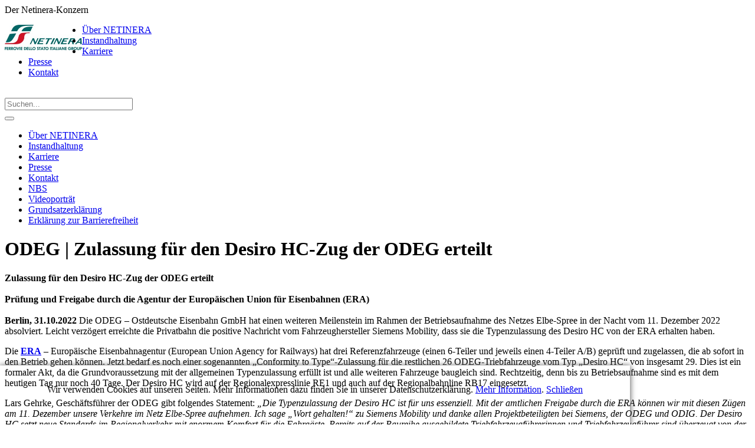

--- FILE ---
content_type: text/html;charset=UTF-8
request_url: https://www.netinera.de/de/pressemitteilungen/odeg--zulassung-f%C3%BCr-den-desiro-hc-zug-der-odeg-ert_lala58o9.html?s=9NtjbxvrrGClhNz8Y
body_size: 5825
content:
<!DOCTYPE html>
<html lang="de">
<head>
<meta charset="UTF-8"><title>NETINERA Deutschland: ODEG | Zulassung für den Desiro HC-Zug der ODEG erteilt </title><meta name="author" content="NETINERA Deutschland GmbH">
<meta name="copyright" content="NETINERA Deutschland GmbH">
<meta name="description" content="">
<meta name="generator" content="SITEFORUM, www.siteforum.com">
<meta name="keywords" content="Netinera, Mobilität, Schienennetze, Schienenpersonennahverkehr, SPNV, Öffentlicher Straßenpersonenverkehr, ÖSPV, Sonderbusverkehr, Logistik, Wartungsservice, Instandsetzungsservice, Infrastruktur">
<meta name="revisit-after" content="3 days">
<meta name="robots" content="index, follow">
<link rel="canonical" href="https://www.netinera.de/de/pressemitteilungen/odeg--zulassung-f%C3%BCr-den-desiro-hc-zug-der-odeg-ert_lala58o9.html"><link rel="stylesheet" href="/design/bundle/m2ka9wfu_app.css" title="Standard"><link rel="stylesheet" href="/de?t=/tools/js/stickit/lib/stickit.css&amp;s=loNPORtxy0aUVGfeO" title="Standard"><link rel="stylesheet" href="/design/bundle/m2ka9wfu_portal.css" title="Standard"><script src="/design/bundle/m2ka9whq_app.js"></script><script src="/de?t=/tools/js/stickit/lib/stickit.js&amp;s=loNPORtxy0aUVGfeO"></script><style>
#sfsSearchAdvanced #siteforum-lucene-search-input {
margin-right: 5px;z
width:140px;
}
#sfsSearchAdvanced #searchGo {
float:left;
}
.ui-autocomplete.ui-widget {
font-size: 0.8em;
}
#sfsSearchAdvanced .dd-container .dd-selected {
    padding: 0.3em !important;
}

.ui-autocomplete { z-index:900 !important; }

ul.ui-autocomplete.ui-menu { z-index:20100 !important; }

.ui-menu .ui-menu-item a { line-height:20px !important; }
</style><script>$.sfs.autocomplete.init({"controller":"\/de?t=\/search\/controller\/widget.ctr&amp;s=loNPORtxy0aUVGfeO","select":"function( event, ui ) { (ui.item && ui.item.href) ? window.location=ui.item.href : $(this).closest(\"form\").submit(); }","references":"#siteforum-lucene-search-ObjectType-value","minLength":"3","selector":"#siteforum-lucene-search-input2","submitWithoutValue":true,"submitIfOpened":true});$(function(){$('.netinera-story-accordion').accordion({active: false, collapsible: true, autoHeight: false, clearStyle: true,heightStyle: "content"});});$(function(){
$('.netinera-story-accordion .ui-accordion-header').bind('click',function(){
var self = this;
setTimeout(function(){
theOffset = $(self).offset();
$('body,html').animate({ scrollTop: theOffset.top - 65 });
}, 400);
});
});$.sfs.stickit.init({"topSpacer":"#sfsMainNavigation","selector":".headerContainer"});</script>
<link rel="alternate" type="application/rss+xml" title="Arriva News" href="https://www.netinera.de/feed_export/arriva_news_rss2.0.xml"><link rel="shortcut icon" href="/favicon.ico" type="image/x-icon">
<meta http-equiv="x-ua-compatible" content="IE=edge" />

<meta name="viewport" content="width=device-width, initial-scale=1, maximum-scale=2">
<link rel="shortcut icon" href="/favicon.ico" type="image/x-icon">
<link rel="stylesheet" href="/design/bootstrap/3.3.6/css/bootstrap.css">
<link rel="stylesheet" href="/design/bootstrap/3.3.6/css/bootstrap-theme.css">
<script src="/design/bootstrap/3.3.6/js/bootstrap.js"></script>
<link rel="stylesheet" href="/design/style.css" type="text/css" />

<!-- Accordion Init -->





 


<!-- Sticky Menu Include -->

   
   

<script type="text/javascript">
  function iframeLoaded() {
      var iFrameID = document.getElementById('idIframe');
      if(iFrameID) {
            // here you can make the height, I delete it first, then I make it again
            iFrameID.height = "";
            iFrameID.height = iFrameID.contentWindow.document.body.scrollHeight + "px";
      }   
  }
</script></head>
<body><div id="wrapper">
	<div class="topbar hidden-xs">
		Der Netinera-Konzern
	</div>
	
	<div class="headerContainer ui-stickit" style="top: 0px;">
		<header class="header-wrapper">
			
			<div class="container">
				<div class="row">
					<div class="col-lg-3 col-md-3 col-sm-3">
						<div class="mfLogo"><a href="/de/?s=loNPORtxy0aUVGfeO"><img src="/logo_images/netinera_lo_22_261x86.jpg" style="float:left;border:0px;width:131px" alt="NETINERA Deutschland GmbH" title="NETINERA Deutschland GmbH" /></a></div>
					</div>
					<div class="col-lg-9 col-md-9 col-sm-9">
						<nav role="navigation" class="navbar navbar-default">
							<div id="sfsMainMenuDropDown"><ul class="menuDropTop sf-main-width"><li class="branch menuDrop ct1 sf-id-202"><a class="menu" href="/de/ueber_netinera/?s=loNPORtxy0aUVGfeO">Über NETINERA</a> </li><li class="branch menuDrop ct2 sf-id-1465477885338"><a class="menu" href="/de/instandhaltung/?s=loNPORtxy0aUVGfeO">Instandhaltung</a> </li><li class="branch menuDrop ct3 sf-id-1688550296838"><a class="menu" href="https://www.netinera-karriere.de" target="_blank">Karriere</a> </li><li class="branch menuDropActive ct4 sf-id-1210775707541"><a class="menuActive" href="/de/pressemitteilungen/?s=loNPORtxy0aUVGfeO">Presse</a> </li><li class="branch menuDrop ct5 sf-id-205"><a class="menu" href="/de/kontakt/?s=loNPORtxy0aUVGfeO">Kontakt</a> </li></ul><div class="menuDropFooter">&nbsp;</div></div>
							<div class="headersearch" style="top: 0px;">
		<div>
		
		<form action="/de/app/search/" method="post" name="sfsSearchBoxForm" id="sfsSearchAdvanced" class="formStandard">
						<input type="hidden" name="t" value="/search/index" /><input type="hidden" name="i" value="1203323742869" /><input type="hidden" name="l" value="1" /><input type="hidden" name="e" value="UTF-8" /><input type="hidden" name="s" value="loNPORtxy0aUVGfeO" />
												<input type="hidden" name="ParentID" value="1210775707541" />
						<input id="siteforum-lucene-search-ObjectType" type="hidden" name="object_type" value="-1" />
						<input onfocus="if(this.value=='Suchen...')this.value='';" id="siteforum-lucene-search-input2" class="luceneSearchInput2" type="text" name="keywords" placeholder="Suchen..." size="25" value="" />
											</form>
		</div>	
	</div>
							<div class="clear"></div>
						</nav>
						<button id="mobileMenuButton" class="navbar-toggle">
			              <span class="icon-bar"> </span>
			              <span class="icon-bar"> </span>
			              <span class="icon-bar"> </span>
			            </button>
					</div>
				</div>
				
				<!-- Mobile Navi - start -->
		        <div id="mobileNavi" class="row">
		          <div class="wb-xs-12">
		            <!-- mainMenuRows --><div id="sfsMenuRows"><ul id="sfsMenuRowsList"><li class="level1"><a href="/de/ueber_netinera/?s=loNPORtxy0aUVGfeO">Über NETINERA</a></li><li class="level1"><a href="/de/instandhaltung/?s=loNPORtxy0aUVGfeO">Instandhaltung</a></li><li class="level1"><a href="/de/karriere/?s=loNPORtxy0aUVGfeO">Karriere</a></li><li class="level1"><a href="/de/pressemitteilungen/?s=loNPORtxy0aUVGfeO" class="active-a">Presse</a></li>
<li class="level1"><a href="/de/kontakt/?s=loNPORtxy0aUVGfeO">Kontakt</a></li><li class="level1"><a href="/de/nbs/?s=loNPORtxy0aUVGfeO">NBS</a></li><li class="level1"><a href="/de/video/?s=loNPORtxy0aUVGfeO">Videoporträt</a></li><li class="level1"><a href="/de/grundsatzerklaerung/?s=loNPORtxy0aUVGfeO">Grundsatzerklärung</a></li><li class="level1"><a href="/de/barrierefreiheit/?s=loNPORtxy0aUVGfeO">Erklärung zur Barrierefreiheit</a></li></ul></div><!-- /mainMenuRows -->
		          </div>
		        </div>
		        <!-- Mobile Navi - end -->
				
			</div>
			
			<script>
		       $( "#mobileMenuButton" ).click(function() {
		    	 $( "#mobileNavi" ).slideToggle( "slow" );
		       });
		    </script>
			
		</header>
	</div>
	
	<div class="content-wrapper">
		<div class="container">
			<div class="row">
	<div class="col-lg-12 col-md-12 col-sm-12">
		
		<h1 class="content-headline">ODEG | Zulassung für den Desiro HC-Zug der ODEG erteilt </h1>
		<div class="content-short-description"> </div>
		<div class="content-long-description"><p><strong>Zulassung f&uuml;r den Desiro HC-Zug der ODEG erteilt<br />
<em></em><br />
Pr&uuml;fung und Freigabe durch die Agentur der Europ&auml;ischen Union f&uuml;r Eisenbahnen (ERA)</strong><br />
<br />
<strong>Berlin, 31.10.2022</strong> Die ODEG &ndash; Ostdeutsche Eisenbahn GmbH hat einen weiteren Meilenstein im Rahmen der Betriebsaufnahme des Netzes Elbe-Spree in der Nacht vom 11. Dezember 2022 absolviert. Leicht verz&ouml;gert erreichte die Privatbahn die positive Nachricht vom Fahrzeughersteller Siemens Mobility, dass sie die Typenzulassung des Desiro HC von der ERA erhalten haben.</p>

<p>Die <strong><a href="https://www.eba.bund.de/DE/Themen/Fahrzeugzulassung/Genehmigung_von_Fahrzeugen/Genehmigung_nach_dem_4_EP/genehmigung_nach_dem_4_ep_node.html?cms_gts=2969340_list%253Dtitle_text%252Basc" target="_blank">ERA</a></strong> &ndash; Europ&auml;ische Eisenbahnagentur (European Union Agency for Railways) hat drei Referenzfahrzeuge (einen 6-Teiler und jeweils einen 4-Teiler A/B) gepr&uuml;ft und zugelassen, die ab sofort in den Betrieb gehen k&ouml;nnen. Jetzt bedarf es noch einer sogenannten &bdquo;Conformity to Type&ldquo;-Zulassung f&uuml;r die restlichen 26 ODEG-Triebfahrzeuge vom Typ &bdquo;Desiro HC&ldquo; von insgesamt 29. Dies ist ein formaler Akt, da die Grundvoraussetzung mit der allgemeinen Typenzulassung erf&uuml;llt ist und alle weiteren Fahrzeuge baugleich sind. Rechtzeitig, denn bis zu Betriebsaufnahme sind es mit dem heutigen Tag nur noch 40 Tage. Der Desiro HC wird auf der Regionalexpresslinie RE1 und auch auf der Regionalbahnline RB17 eingesetzt.</p>

<p>Lars Gehrke, Gesch&auml;ftsf&uuml;hrer der ODEG gibt folgendes Statement: <em>&bdquo;Die Typenzulassung der Desiro HC ist f&uuml;r uns essenziell. Mit der amtlichen Freigabe durch die ERA k&ouml;nnen wir mit diesen Z&uuml;gen am 11. Dezember unsere Verkehre im Netz Elbe-Spree aufnehmen. Ich sage &bdquo;Wort gehalten!&ldquo; zu Siemens Mobility und danke allen Projektbeteiligten bei Siemens, der ODEG und ODIG. Der Desiro HC setzt neue Standards im Regionalverkehr mit enormem Komfort f&uuml;r die Fahrg&auml;ste. Bereits auf der Baureihe ausgebildete Triebfahrzeugf&uuml;hrerinnen und Triebfahrzeugf&uuml;hrer sind &uuml;berzeugt von der Fahr- und Funktionsweise des Zuges. Zusammengefasst: Komfort und Technik Made in Germany. Nur noch 40 Tage bis zum Tag der Betriebsaufnahme. Jetzt hei&szlig;t es weiter &bdquo;Volle Kraft voraus!&ldquo; ins Netz Elbe-Spree und nachhaltig zeigen, und zwar auch nach dem 11. Dezember 2022, was das Team aus Eisenbahnerinnen und Eisenbahnern der ODEG richtig kann &ndash; Eisenbahn!&ldquo;</em></p>

<p><strong>Mehr Kapazit&auml;ten auf der Linie RE1 ab Fahrplanwechsel</strong><br />
<br />
Der Desiro HC in seiner 4- und 6-teiligen Version ist hochmodern, flexibel und effizient. Dank der Kombination aus Einzel- und Doppelstockwagen bietet dieser Zug die f&uuml;r die RE1 dringend notwendigen h&ouml;heren Passagierkapazit&auml;ten. Features wie speziell beschichtete Zugfenster f&uuml;r besseren Handy-Netzempfang, breitere Zugt&uuml;ren und Einstiege, WLAN und Steckdosen sowie Echtzeitauslastungsanzeigen im Fahrzeug sorgen f&uuml;r einen sehr hohen Komfort f&uuml;r die Fahrg&auml;ste.<br />
<br />
<img src="/de/app/media/resource/_lal9n92i.deliver?s=loNPORtxy0aUVGfeO&amp;layout=320.jpg" alt="ODEG Desiro HC in Fahrt" title="ODEG Desiro HC in Fahrt" class="sf-media-resource type-1"  /></p>

<p>Sehen Sie hier viele Fakten zum <a href="https://www.odeg-nes.de/unsere-zuege/desiro-hc" target="_blank">Elektrotriebfahrzeug Desiro HC</a> und zum Auftrag der ODEG im <a href="https://www.odeg-nes.de/" target="_blank">Netz Elbe-Spree</a>.<br />
<br />
Weitere Informationen finden Sie unter: <a href="https://www.odeg-nes.de/" target="_blank">odeg-nes.de</a> und <a href="https://www.vbb.de/fahrinformation/zug-um-zug-mehr-schiene" target="_blank">vbb.de/fahrinformation/zug-um-zug-mehr-schiene</a><br />
<br />
<strong>Download als PDF:</strong><br />
<a href="/de/app/media/resource/_lal9n6y3.deliver?s=loNPORtxy0aUVGfeO">31-10-22 ODEG - Zulassung vom Desiro HC durch die ERA erfolgt</a><br />
<br />
<strong>Pressekontakt:</strong></p>

<p><strong>Lars Gehrke (Gesch&auml;ftsf&uuml;hrer)</strong><br />
Tel.: 030 81 40 77 103<br />
E-Mail: lars.gehrke@odeg.de<br />
<br />
<strong>Dietmute Graf (Leiterin Marketing und Kommunikation)</strong><br />
Tel.: 030 81 40 77 165<br />
E-Mail: dietmute.graf@odeg.de<br />
<br />
<strong>Swantje Mielke (Stellv. Leiterin Marketing und Kommunikation)</strong><br />
Tel.: 030 81 40 77 157<br />
E-Mail: swantje.mielke@odeg.de</p>

<p style="margin:0cm;line-height:12.05pt"><b><span style="font-size:10.0pt;font-family:&quot;Arial&quot;,sans-serif;color:black"></span></b></p>
<strong>E-Mail: presse@odeg.de</strong> </div>
	</div>
</div>
<div class="row">
	<div class="col-lg-12 col-md-12 col-sm-12">
		<a href="javascript:history.back()" class="presse-back-button">zurück</a>
	</div>
</div>


		</div>
	</div>
	
	<div class="footer-wrapper">
		<div class="container footer-inner">
			<div class="container">
				<div class="row">
	<div class="col-lg-6 col-md-6 -col-sm6">
		<h3>Information</h3>
		<div class="row spacer-bottom">
			<div class="col-lg-6 col-md-6 col-sm6">
				<ul class="footer-navigation">
					<li><a href="/de/kontakt/?s=loNPORtxy0aUVGfeO">Kontakt</a></li>
					<li><a href="/de/impressum/?s=loNPORtxy0aUVGfeO">Impressum</a></li>
					<li><a href="/de/datenschutz/?s=loNPORtxy0aUVGfeO">Datenschutz</a></li>
					<li><a href="/de/ueber_netinera/#compliance">Compliance</a></li>
					<li><a href="/de/barrierefreiheit/">Erklärung zur Barrierefreiheit</a></li>
				</ul>
			</div>
			<div class="col-lg-6 col-md-6 col-sm6">
				<ul class="footer-navigation">
					<li><a href="/de/agb/?s=loNPORtxy0aUVGfeO">AGB</a></li>
					<li><a href="/de/aeb/?s=loNPORtxy0aUVGfeO">AEB</a></li>
					<li><a href="/de/nbs/?s=loNPORtxy0aUVGfeO">NBS</a></li>
					<li><a href="http://www.fsitaliane.it/" target="_blank">Ferrovie dello Stato Italiane Gruppe</a></li>
				</ul>
			</div>
		</div>
	</div>
	<div class="col-lg-6 col-md-6 -col-sm6">
		<div class="alignment-wrapper">
			<h3>NETINERA Deutschland GmbH</h3>
			<div class="row spacer-bottom">
				<div class="col-lg-12 col-md-12 col-sm12">
					<!-- Büro Berlin <br /> -->
					Brückenstraße 6<br />
					10179 Berlin
				</div>
			</div>
		</div>
	</div>
</div>

<div class="row">
	<span class="copyright hidden-xs hidden-sm">&copy; Copyright by NETINERA Deutschland GmbH</span>
</div>
			</div>
		</div>
		<div class="visible-xs-block visible-sm-block"><span class="copyright">&copy; Copyright by NETINERA Deutschland GmbH</span></div>
	</div>
	
</div><div id="js-policy-eucookie" class="text-center sf-ani-bottom sf-theme-dark sf-block" style="position:fixed;bottom:0;left:0;padding:1em 5em;box-shadow:0 1px 9px 1px #666;z-index:1000">
	<p>Wir verwenden Cookies auf unseren Seiten. Mehr Informationen dazu finden Sie in unserer 
Datenschutzerklärung.  <a href="/de/datenschutz/?s=loNPORtxy0aUVGfeO">Mehr Information</a>. <a href="#" id="js-policy-eucookie-close" class="sf-btn sf-btn-sm sf-btn-neutral" title="Schließen">Schließen</a></p>
	<div class="sf-show-xs">&nbsp;</div> </div>
<script>
$('#js-policy-eucookie-close').click(function () {
	$('#js-policy-eucookie').animate({
		bottom: "-200px"
	}, 1000, 'linear', function() {
		$('#js-policy-eucookie').remove();
		$.ajax({
			url: "/de?s=loNPORtxy0aUVGfeO&t=/user/controller/policy_eucookie",
			data: "sf-policy-eucookie-close=1",
			global: false,
			type: "POST"
		})
	});
	return false;
});		
</script>


<script async src="/design/bundle/master_script.js"></script>

<!-- ============================================================
SITEFORUM GmbH * https://www.siteforum.com * info@siteforum.com
Codelager.v: 12.2.006 Release Candidate 1
Release Date: 18.7.2024, 15:39:10
Product.v: 4.5.70
Platform.v: 99.0.000
i, parent: 1203323742869, ARRIVA
============================================================= -->
</body></html>